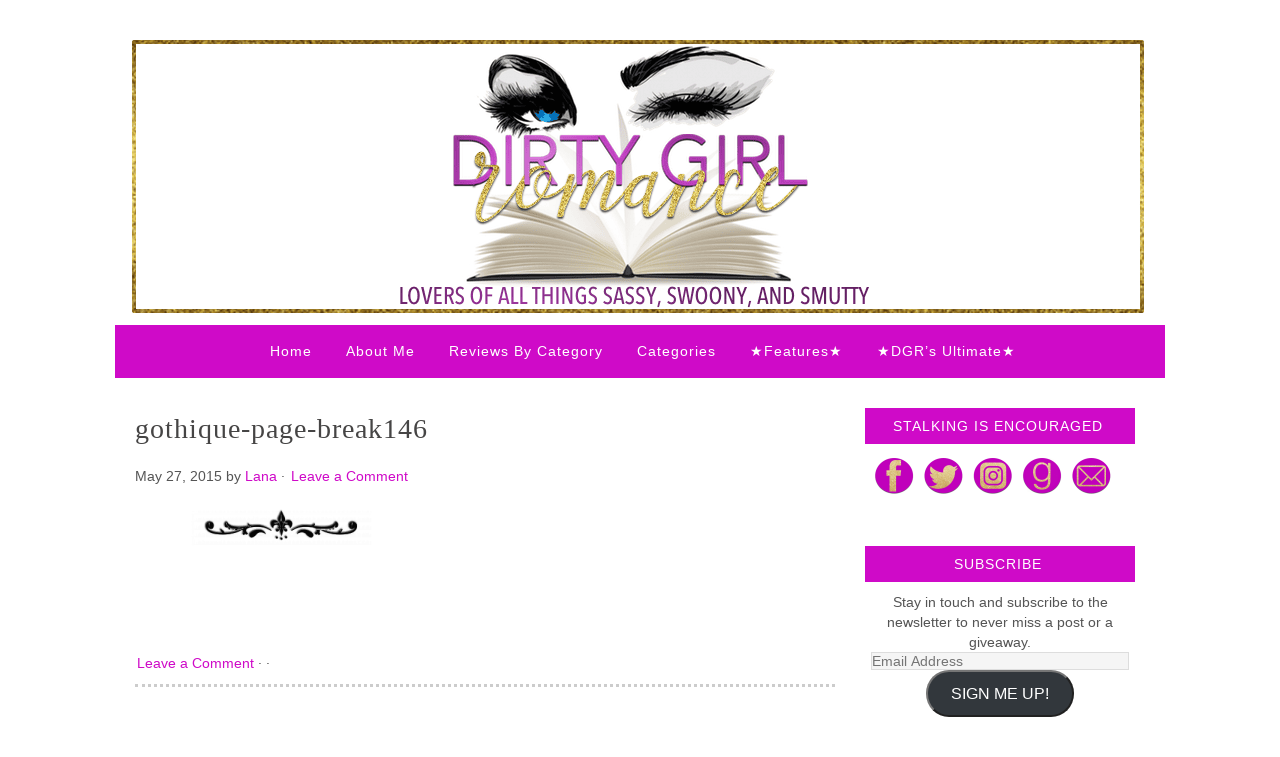

--- FILE ---
content_type: text/html; charset=UTF-8
request_url: https://dirtygirlromance.com/gothique-page-break146/
body_size: 14141
content:
<!DOCTYPE html PUBLIC "-//W3C//DTD XHTML 1.0 Transitional//EN" "http://www.w3.org/TR/xhtml1/DTD/xhtml1-transitional.dtd">
<html xmlns="http://www.w3.org/1999/xhtml" lang="en-US" xml:lang="en-US">
<head profile="http://gmpg.org/xfn/11">
<meta http-equiv="Content-Type" content="text/html; charset=UTF-8" />
			<meta name="robots" content="noodp,noydir" />
		<title>gothique-page-break146</title>
<meta name='robots' content='max-image-preview:large' />
<link rel='dns-prefetch' href='//secure.gravatar.com' />
<link rel='dns-prefetch' href='//stats.wp.com' />
<link rel='dns-prefetch' href='//v0.wordpress.com' />
<link rel='dns-prefetch' href='//i0.wp.com' />
<link rel='dns-prefetch' href='//widgets.wp.com' />
<link rel='dns-prefetch' href='//s0.wp.com' />
<link rel='dns-prefetch' href='//0.gravatar.com' />
<link rel='dns-prefetch' href='//1.gravatar.com' />
<link rel='dns-prefetch' href='//2.gravatar.com' />
<link rel='dns-prefetch' href='//c0.wp.com' />
<link rel="alternate" type="application/rss+xml" title="Dirty Girl Romance &raquo; Feed" href="https://dirtygirlromance.com/feed/" />
<link rel="alternate" type="application/rss+xml" title="Dirty Girl Romance &raquo; Comments Feed" href="https://dirtygirlromance.com/comments/feed/" />
<link rel="alternate" type="application/rss+xml" title="Dirty Girl Romance &raquo; gothique-page-break146 Comments Feed" href="https://dirtygirlromance.com/feed/?attachment_id=15102" />
<link rel="canonical" href="https://dirtygirlromance.com/gothique-page-break146/" />
<script type="text/javascript">
window._wpemojiSettings = {"baseUrl":"https:\/\/s.w.org\/images\/core\/emoji\/14.0.0\/72x72\/","ext":".png","svgUrl":"https:\/\/s.w.org\/images\/core\/emoji\/14.0.0\/svg\/","svgExt":".svg","source":{"concatemoji":"https:\/\/dirtygirlromance.com\/wp-includes\/js\/wp-emoji-release.min.js?ver=6.2.8"}};
/*! This file is auto-generated */
!function(e,a,t){var n,r,o,i=a.createElement("canvas"),p=i.getContext&&i.getContext("2d");function s(e,t){p.clearRect(0,0,i.width,i.height),p.fillText(e,0,0);e=i.toDataURL();return p.clearRect(0,0,i.width,i.height),p.fillText(t,0,0),e===i.toDataURL()}function c(e){var t=a.createElement("script");t.src=e,t.defer=t.type="text/javascript",a.getElementsByTagName("head")[0].appendChild(t)}for(o=Array("flag","emoji"),t.supports={everything:!0,everythingExceptFlag:!0},r=0;r<o.length;r++)t.supports[o[r]]=function(e){if(p&&p.fillText)switch(p.textBaseline="top",p.font="600 32px Arial",e){case"flag":return s("\ud83c\udff3\ufe0f\u200d\u26a7\ufe0f","\ud83c\udff3\ufe0f\u200b\u26a7\ufe0f")?!1:!s("\ud83c\uddfa\ud83c\uddf3","\ud83c\uddfa\u200b\ud83c\uddf3")&&!s("\ud83c\udff4\udb40\udc67\udb40\udc62\udb40\udc65\udb40\udc6e\udb40\udc67\udb40\udc7f","\ud83c\udff4\u200b\udb40\udc67\u200b\udb40\udc62\u200b\udb40\udc65\u200b\udb40\udc6e\u200b\udb40\udc67\u200b\udb40\udc7f");case"emoji":return!s("\ud83e\udef1\ud83c\udffb\u200d\ud83e\udef2\ud83c\udfff","\ud83e\udef1\ud83c\udffb\u200b\ud83e\udef2\ud83c\udfff")}return!1}(o[r]),t.supports.everything=t.supports.everything&&t.supports[o[r]],"flag"!==o[r]&&(t.supports.everythingExceptFlag=t.supports.everythingExceptFlag&&t.supports[o[r]]);t.supports.everythingExceptFlag=t.supports.everythingExceptFlag&&!t.supports.flag,t.DOMReady=!1,t.readyCallback=function(){t.DOMReady=!0},t.supports.everything||(n=function(){t.readyCallback()},a.addEventListener?(a.addEventListener("DOMContentLoaded",n,!1),e.addEventListener("load",n,!1)):(e.attachEvent("onload",n),a.attachEvent("onreadystatechange",function(){"complete"===a.readyState&&t.readyCallback()})),(e=t.source||{}).concatemoji?c(e.concatemoji):e.wpemoji&&e.twemoji&&(c(e.twemoji),c(e.wpemoji)))}(window,document,window._wpemojiSettings);
</script>
<style type="text/css">
img.wp-smiley,
img.emoji {
	display: inline !important;
	border: none !important;
	box-shadow: none !important;
	height: 1em !important;
	width: 1em !important;
	margin: 0 0.07em !important;
	vertical-align: -0.1em !important;
	background: none !important;
	padding: 0 !important;
}
</style>
	<link rel='stylesheet' id='missfab-css' href='https://dirtygirlromance.com/wp-content/themes/LittleWebWritingHood/style.css?ver=1.2' type='text/css' media='all' />
<link rel='stylesheet' id='wp-block-library-css' href='https://c0.wp.com/c/6.2.8/wp-includes/css/dist/block-library/style.min.css' type='text/css' media='all' />
<style id='wp-block-library-inline-css' type='text/css'>
.has-text-align-justify{text-align:justify;}
</style>
<link rel='stylesheet' id='mediaelement-css' href='https://c0.wp.com/c/6.2.8/wp-includes/js/mediaelement/mediaelementplayer-legacy.min.css' type='text/css' media='all' />
<link rel='stylesheet' id='wp-mediaelement-css' href='https://c0.wp.com/c/6.2.8/wp-includes/js/mediaelement/wp-mediaelement.min.css' type='text/css' media='all' />
<link rel='stylesheet' id='classic-theme-styles-css' href='https://c0.wp.com/c/6.2.8/wp-includes/css/classic-themes.min.css' type='text/css' media='all' />
<style id='global-styles-inline-css' type='text/css'>
body{--wp--preset--color--black: #000000;--wp--preset--color--cyan-bluish-gray: #abb8c3;--wp--preset--color--white: #ffffff;--wp--preset--color--pale-pink: #f78da7;--wp--preset--color--vivid-red: #cf2e2e;--wp--preset--color--luminous-vivid-orange: #ff6900;--wp--preset--color--luminous-vivid-amber: #fcb900;--wp--preset--color--light-green-cyan: #7bdcb5;--wp--preset--color--vivid-green-cyan: #00d084;--wp--preset--color--pale-cyan-blue: #8ed1fc;--wp--preset--color--vivid-cyan-blue: #0693e3;--wp--preset--color--vivid-purple: #9b51e0;--wp--preset--gradient--vivid-cyan-blue-to-vivid-purple: linear-gradient(135deg,rgba(6,147,227,1) 0%,rgb(155,81,224) 100%);--wp--preset--gradient--light-green-cyan-to-vivid-green-cyan: linear-gradient(135deg,rgb(122,220,180) 0%,rgb(0,208,130) 100%);--wp--preset--gradient--luminous-vivid-amber-to-luminous-vivid-orange: linear-gradient(135deg,rgba(252,185,0,1) 0%,rgba(255,105,0,1) 100%);--wp--preset--gradient--luminous-vivid-orange-to-vivid-red: linear-gradient(135deg,rgba(255,105,0,1) 0%,rgb(207,46,46) 100%);--wp--preset--gradient--very-light-gray-to-cyan-bluish-gray: linear-gradient(135deg,rgb(238,238,238) 0%,rgb(169,184,195) 100%);--wp--preset--gradient--cool-to-warm-spectrum: linear-gradient(135deg,rgb(74,234,220) 0%,rgb(151,120,209) 20%,rgb(207,42,186) 40%,rgb(238,44,130) 60%,rgb(251,105,98) 80%,rgb(254,248,76) 100%);--wp--preset--gradient--blush-light-purple: linear-gradient(135deg,rgb(255,206,236) 0%,rgb(152,150,240) 100%);--wp--preset--gradient--blush-bordeaux: linear-gradient(135deg,rgb(254,205,165) 0%,rgb(254,45,45) 50%,rgb(107,0,62) 100%);--wp--preset--gradient--luminous-dusk: linear-gradient(135deg,rgb(255,203,112) 0%,rgb(199,81,192) 50%,rgb(65,88,208) 100%);--wp--preset--gradient--pale-ocean: linear-gradient(135deg,rgb(255,245,203) 0%,rgb(182,227,212) 50%,rgb(51,167,181) 100%);--wp--preset--gradient--electric-grass: linear-gradient(135deg,rgb(202,248,128) 0%,rgb(113,206,126) 100%);--wp--preset--gradient--midnight: linear-gradient(135deg,rgb(2,3,129) 0%,rgb(40,116,252) 100%);--wp--preset--duotone--dark-grayscale: url('#wp-duotone-dark-grayscale');--wp--preset--duotone--grayscale: url('#wp-duotone-grayscale');--wp--preset--duotone--purple-yellow: url('#wp-duotone-purple-yellow');--wp--preset--duotone--blue-red: url('#wp-duotone-blue-red');--wp--preset--duotone--midnight: url('#wp-duotone-midnight');--wp--preset--duotone--magenta-yellow: url('#wp-duotone-magenta-yellow');--wp--preset--duotone--purple-green: url('#wp-duotone-purple-green');--wp--preset--duotone--blue-orange: url('#wp-duotone-blue-orange');--wp--preset--font-size--small: 13px;--wp--preset--font-size--medium: 20px;--wp--preset--font-size--large: 36px;--wp--preset--font-size--x-large: 42px;--wp--preset--spacing--20: 0.44rem;--wp--preset--spacing--30: 0.67rem;--wp--preset--spacing--40: 1rem;--wp--preset--spacing--50: 1.5rem;--wp--preset--spacing--60: 2.25rem;--wp--preset--spacing--70: 3.38rem;--wp--preset--spacing--80: 5.06rem;--wp--preset--shadow--natural: 6px 6px 9px rgba(0, 0, 0, 0.2);--wp--preset--shadow--deep: 12px 12px 50px rgba(0, 0, 0, 0.4);--wp--preset--shadow--sharp: 6px 6px 0px rgba(0, 0, 0, 0.2);--wp--preset--shadow--outlined: 6px 6px 0px -3px rgba(255, 255, 255, 1), 6px 6px rgba(0, 0, 0, 1);--wp--preset--shadow--crisp: 6px 6px 0px rgba(0, 0, 0, 1);}:where(.is-layout-flex){gap: 0.5em;}body .is-layout-flow > .alignleft{float: left;margin-inline-start: 0;margin-inline-end: 2em;}body .is-layout-flow > .alignright{float: right;margin-inline-start: 2em;margin-inline-end: 0;}body .is-layout-flow > .aligncenter{margin-left: auto !important;margin-right: auto !important;}body .is-layout-constrained > .alignleft{float: left;margin-inline-start: 0;margin-inline-end: 2em;}body .is-layout-constrained > .alignright{float: right;margin-inline-start: 2em;margin-inline-end: 0;}body .is-layout-constrained > .aligncenter{margin-left: auto !important;margin-right: auto !important;}body .is-layout-constrained > :where(:not(.alignleft):not(.alignright):not(.alignfull)){max-width: var(--wp--style--global--content-size);margin-left: auto !important;margin-right: auto !important;}body .is-layout-constrained > .alignwide{max-width: var(--wp--style--global--wide-size);}body .is-layout-flex{display: flex;}body .is-layout-flex{flex-wrap: wrap;align-items: center;}body .is-layout-flex > *{margin: 0;}:where(.wp-block-columns.is-layout-flex){gap: 2em;}.has-black-color{color: var(--wp--preset--color--black) !important;}.has-cyan-bluish-gray-color{color: var(--wp--preset--color--cyan-bluish-gray) !important;}.has-white-color{color: var(--wp--preset--color--white) !important;}.has-pale-pink-color{color: var(--wp--preset--color--pale-pink) !important;}.has-vivid-red-color{color: var(--wp--preset--color--vivid-red) !important;}.has-luminous-vivid-orange-color{color: var(--wp--preset--color--luminous-vivid-orange) !important;}.has-luminous-vivid-amber-color{color: var(--wp--preset--color--luminous-vivid-amber) !important;}.has-light-green-cyan-color{color: var(--wp--preset--color--light-green-cyan) !important;}.has-vivid-green-cyan-color{color: var(--wp--preset--color--vivid-green-cyan) !important;}.has-pale-cyan-blue-color{color: var(--wp--preset--color--pale-cyan-blue) !important;}.has-vivid-cyan-blue-color{color: var(--wp--preset--color--vivid-cyan-blue) !important;}.has-vivid-purple-color{color: var(--wp--preset--color--vivid-purple) !important;}.has-black-background-color{background-color: var(--wp--preset--color--black) !important;}.has-cyan-bluish-gray-background-color{background-color: var(--wp--preset--color--cyan-bluish-gray) !important;}.has-white-background-color{background-color: var(--wp--preset--color--white) !important;}.has-pale-pink-background-color{background-color: var(--wp--preset--color--pale-pink) !important;}.has-vivid-red-background-color{background-color: var(--wp--preset--color--vivid-red) !important;}.has-luminous-vivid-orange-background-color{background-color: var(--wp--preset--color--luminous-vivid-orange) !important;}.has-luminous-vivid-amber-background-color{background-color: var(--wp--preset--color--luminous-vivid-amber) !important;}.has-light-green-cyan-background-color{background-color: var(--wp--preset--color--light-green-cyan) !important;}.has-vivid-green-cyan-background-color{background-color: var(--wp--preset--color--vivid-green-cyan) !important;}.has-pale-cyan-blue-background-color{background-color: var(--wp--preset--color--pale-cyan-blue) !important;}.has-vivid-cyan-blue-background-color{background-color: var(--wp--preset--color--vivid-cyan-blue) !important;}.has-vivid-purple-background-color{background-color: var(--wp--preset--color--vivid-purple) !important;}.has-black-border-color{border-color: var(--wp--preset--color--black) !important;}.has-cyan-bluish-gray-border-color{border-color: var(--wp--preset--color--cyan-bluish-gray) !important;}.has-white-border-color{border-color: var(--wp--preset--color--white) !important;}.has-pale-pink-border-color{border-color: var(--wp--preset--color--pale-pink) !important;}.has-vivid-red-border-color{border-color: var(--wp--preset--color--vivid-red) !important;}.has-luminous-vivid-orange-border-color{border-color: var(--wp--preset--color--luminous-vivid-orange) !important;}.has-luminous-vivid-amber-border-color{border-color: var(--wp--preset--color--luminous-vivid-amber) !important;}.has-light-green-cyan-border-color{border-color: var(--wp--preset--color--light-green-cyan) !important;}.has-vivid-green-cyan-border-color{border-color: var(--wp--preset--color--vivid-green-cyan) !important;}.has-pale-cyan-blue-border-color{border-color: var(--wp--preset--color--pale-cyan-blue) !important;}.has-vivid-cyan-blue-border-color{border-color: var(--wp--preset--color--vivid-cyan-blue) !important;}.has-vivid-purple-border-color{border-color: var(--wp--preset--color--vivid-purple) !important;}.has-vivid-cyan-blue-to-vivid-purple-gradient-background{background: var(--wp--preset--gradient--vivid-cyan-blue-to-vivid-purple) !important;}.has-light-green-cyan-to-vivid-green-cyan-gradient-background{background: var(--wp--preset--gradient--light-green-cyan-to-vivid-green-cyan) !important;}.has-luminous-vivid-amber-to-luminous-vivid-orange-gradient-background{background: var(--wp--preset--gradient--luminous-vivid-amber-to-luminous-vivid-orange) !important;}.has-luminous-vivid-orange-to-vivid-red-gradient-background{background: var(--wp--preset--gradient--luminous-vivid-orange-to-vivid-red) !important;}.has-very-light-gray-to-cyan-bluish-gray-gradient-background{background: var(--wp--preset--gradient--very-light-gray-to-cyan-bluish-gray) !important;}.has-cool-to-warm-spectrum-gradient-background{background: var(--wp--preset--gradient--cool-to-warm-spectrum) !important;}.has-blush-light-purple-gradient-background{background: var(--wp--preset--gradient--blush-light-purple) !important;}.has-blush-bordeaux-gradient-background{background: var(--wp--preset--gradient--blush-bordeaux) !important;}.has-luminous-dusk-gradient-background{background: var(--wp--preset--gradient--luminous-dusk) !important;}.has-pale-ocean-gradient-background{background: var(--wp--preset--gradient--pale-ocean) !important;}.has-electric-grass-gradient-background{background: var(--wp--preset--gradient--electric-grass) !important;}.has-midnight-gradient-background{background: var(--wp--preset--gradient--midnight) !important;}.has-small-font-size{font-size: var(--wp--preset--font-size--small) !important;}.has-medium-font-size{font-size: var(--wp--preset--font-size--medium) !important;}.has-large-font-size{font-size: var(--wp--preset--font-size--large) !important;}.has-x-large-font-size{font-size: var(--wp--preset--font-size--x-large) !important;}
.wp-block-navigation a:where(:not(.wp-element-button)){color: inherit;}
:where(.wp-block-columns.is-layout-flex){gap: 2em;}
.wp-block-pullquote{font-size: 1.5em;line-height: 1.6;}
</style>
<style id='akismet-widget-style-inline-css' type='text/css'>

			.a-stats {
				--akismet-color-mid-green: #357b49;
				--akismet-color-white: #fff;
				--akismet-color-light-grey: #f6f7f7;

				max-width: 350px;
				width: auto;
			}

			.a-stats * {
				all: unset;
				box-sizing: border-box;
			}

			.a-stats strong {
				font-weight: 600;
			}

			.a-stats a.a-stats__link,
			.a-stats a.a-stats__link:visited,
			.a-stats a.a-stats__link:active {
				background: var(--akismet-color-mid-green);
				border: none;
				box-shadow: none;
				border-radius: 8px;
				color: var(--akismet-color-white);
				cursor: pointer;
				display: block;
				font-family: -apple-system, BlinkMacSystemFont, 'Segoe UI', 'Roboto', 'Oxygen-Sans', 'Ubuntu', 'Cantarell', 'Helvetica Neue', sans-serif;
				font-weight: 500;
				padding: 12px;
				text-align: center;
				text-decoration: none;
				transition: all 0.2s ease;
			}

			/* Extra specificity to deal with TwentyTwentyOne focus style */
			.widget .a-stats a.a-stats__link:focus {
				background: var(--akismet-color-mid-green);
				color: var(--akismet-color-white);
				text-decoration: none;
			}

			.a-stats a.a-stats__link:hover {
				filter: brightness(110%);
				box-shadow: 0 4px 12px rgba(0, 0, 0, 0.06), 0 0 2px rgba(0, 0, 0, 0.16);
			}

			.a-stats .count {
				color: var(--akismet-color-white);
				display: block;
				font-size: 1.5em;
				line-height: 1.4;
				padding: 0 13px;
				white-space: nowrap;
			}
		
</style>
<link rel='stylesheet' id='jetpack_css-css' href='https://c0.wp.com/p/jetpack/12.8.1/css/jetpack.css' type='text/css' media='all' />
<!--[if lt IE 9]>
<script type='text/javascript' src='https://dirtygirlromance.com/wp-content/themes/genesis/lib/js/html5shiv.min.js?ver=3.7.3' id='html5shiv-js'></script>
<![endif]-->
<script type='text/javascript' src='https://c0.wp.com/c/6.2.8/wp-includes/js/jquery/jquery.min.js' id='jquery-core-js'></script>
<script type='text/javascript' src='https://c0.wp.com/c/6.2.8/wp-includes/js/jquery/jquery-migrate.min.js' id='jquery-migrate-js'></script>
<script type='text/javascript' id='icwp-wpsf-shield-antibot-js-extra'>
/* <![CDATA[ */
var icwp_wpsf_vars_lpantibot = {"form_selectors":"","uniq":"696657fc79d82","cbname":"icwp-wpsf-571c3a11e8c35","strings":{"label":"I'm a human.","alert":"Please check the box to show us you're a human.","loading":"Loading"},"flags":{"gasp":true,"captcha":false}};
/* ]]> */
</script>
<script type='text/javascript' src='https://dirtygirlromance.com/wp-content/plugins/wp-simple-firewall/resources/js/shield-antibot.js?ver=9.2.1&#038;mtime=1599169695' id='icwp-wpsf-shield-antibot-js'></script>
<script></script><link rel="https://api.w.org/" href="https://dirtygirlromance.com/wp-json/" /><link rel="alternate" type="application/json" href="https://dirtygirlromance.com/wp-json/wp/v2/media/15102" /><link rel="EditURI" type="application/rsd+xml" title="RSD" href="https://dirtygirlromance.com/xmlrpc.php?rsd" />
<link rel="alternate" type="application/json+oembed" href="https://dirtygirlromance.com/wp-json/oembed/1.0/embed?url=https%3A%2F%2Fdirtygirlromance.com%2Fgothique-page-break146%2F" />
<link rel="alternate" type="text/xml+oembed" href="https://dirtygirlromance.com/wp-json/oembed/1.0/embed?url=https%3A%2F%2Fdirtygirlromance.com%2Fgothique-page-break146%2F&#038;format=xml" />
<script data-ad-client="ca-pub-9591235615626503" async src="https://pagead2.googlesyndication.com/pagead/js/adsbygoogle.js"></script>	<style>img#wpstats{display:none}</style>
		<link rel="icon" href="https://dirtygirlromance.com/wp-content/themes/LittleWebWritingHood/images/favicon.ico" />
<style type="text/css">#header { background: url(https://dirtygirlromance.com/wp-content/uploads/2018/06/cropped-dgr-banner.png) no-repeat !important; }</style>
<meta name="generator" content="Powered by WPBakery Page Builder - drag and drop page builder for WordPress."/>
<style type="text/css" id="custom-background-css">
body.custom-background { background-image: url("https://test.dirtygirlromance.com/wp-content/uploads/2015/06/1920x1080-light-gray-solid-color-background.jpg"); background-position: center top; background-size: auto; background-repeat: no-repeat; background-attachment: fixed; }
</style>
	
<!-- Jetpack Open Graph Tags -->
<meta property="og:type" content="article" />
<meta property="og:title" content="gothique-page-break146" />
<meta property="og:url" content="https://dirtygirlromance.com/gothique-page-break146/" />
<meta property="og:description" content="Visit the post for more." />
<meta property="article:published_time" content="2015-05-27T22:53:33+00:00" />
<meta property="article:modified_time" content="2015-05-27T22:53:33+00:00" />
<meta property="og:site_name" content="Dirty Girl Romance" />
<meta property="og:image" content="https://dirtygirlromance.com/wp-content/uploads/2014/02/gothique-page-break146.png" />
<meta property="og:image:alt" content="" />
<meta property="og:locale" content="en_US" />
<meta name="twitter:text:title" content="gothique-page-break146" />
<meta name="twitter:card" content="summary" />
<meta name="twitter:description" content="Visit the post for more." />

<!-- End Jetpack Open Graph Tags -->
<noscript><style> .wpb_animate_when_almost_visible { opacity: 1; }</style></noscript></head>
<body data-rsssl=1 class="attachment attachment-template-default single single-attachment postid-15102 attachmentid-15102 attachment-png custom-background custom-header header-image header-full-width content-sidebar wpb-js-composer js-comp-ver-7.4 vc_responsive"><svg xmlns="http://www.w3.org/2000/svg" viewBox="0 0 0 0" width="0" height="0" focusable="false" role="none" style="visibility: hidden; position: absolute; left: -9999px; overflow: hidden;" ><defs><filter id="wp-duotone-dark-grayscale"><feColorMatrix color-interpolation-filters="sRGB" type="matrix" values=" .299 .587 .114 0 0 .299 .587 .114 0 0 .299 .587 .114 0 0 .299 .587 .114 0 0 " /><feComponentTransfer color-interpolation-filters="sRGB" ><feFuncR type="table" tableValues="0 0.49803921568627" /><feFuncG type="table" tableValues="0 0.49803921568627" /><feFuncB type="table" tableValues="0 0.49803921568627" /><feFuncA type="table" tableValues="1 1" /></feComponentTransfer><feComposite in2="SourceGraphic" operator="in" /></filter></defs></svg><svg xmlns="http://www.w3.org/2000/svg" viewBox="0 0 0 0" width="0" height="0" focusable="false" role="none" style="visibility: hidden; position: absolute; left: -9999px; overflow: hidden;" ><defs><filter id="wp-duotone-grayscale"><feColorMatrix color-interpolation-filters="sRGB" type="matrix" values=" .299 .587 .114 0 0 .299 .587 .114 0 0 .299 .587 .114 0 0 .299 .587 .114 0 0 " /><feComponentTransfer color-interpolation-filters="sRGB" ><feFuncR type="table" tableValues="0 1" /><feFuncG type="table" tableValues="0 1" /><feFuncB type="table" tableValues="0 1" /><feFuncA type="table" tableValues="1 1" /></feComponentTransfer><feComposite in2="SourceGraphic" operator="in" /></filter></defs></svg><svg xmlns="http://www.w3.org/2000/svg" viewBox="0 0 0 0" width="0" height="0" focusable="false" role="none" style="visibility: hidden; position: absolute; left: -9999px; overflow: hidden;" ><defs><filter id="wp-duotone-purple-yellow"><feColorMatrix color-interpolation-filters="sRGB" type="matrix" values=" .299 .587 .114 0 0 .299 .587 .114 0 0 .299 .587 .114 0 0 .299 .587 .114 0 0 " /><feComponentTransfer color-interpolation-filters="sRGB" ><feFuncR type="table" tableValues="0.54901960784314 0.98823529411765" /><feFuncG type="table" tableValues="0 1" /><feFuncB type="table" tableValues="0.71764705882353 0.25490196078431" /><feFuncA type="table" tableValues="1 1" /></feComponentTransfer><feComposite in2="SourceGraphic" operator="in" /></filter></defs></svg><svg xmlns="http://www.w3.org/2000/svg" viewBox="0 0 0 0" width="0" height="0" focusable="false" role="none" style="visibility: hidden; position: absolute; left: -9999px; overflow: hidden;" ><defs><filter id="wp-duotone-blue-red"><feColorMatrix color-interpolation-filters="sRGB" type="matrix" values=" .299 .587 .114 0 0 .299 .587 .114 0 0 .299 .587 .114 0 0 .299 .587 .114 0 0 " /><feComponentTransfer color-interpolation-filters="sRGB" ><feFuncR type="table" tableValues="0 1" /><feFuncG type="table" tableValues="0 0.27843137254902" /><feFuncB type="table" tableValues="0.5921568627451 0.27843137254902" /><feFuncA type="table" tableValues="1 1" /></feComponentTransfer><feComposite in2="SourceGraphic" operator="in" /></filter></defs></svg><svg xmlns="http://www.w3.org/2000/svg" viewBox="0 0 0 0" width="0" height="0" focusable="false" role="none" style="visibility: hidden; position: absolute; left: -9999px; overflow: hidden;" ><defs><filter id="wp-duotone-midnight"><feColorMatrix color-interpolation-filters="sRGB" type="matrix" values=" .299 .587 .114 0 0 .299 .587 .114 0 0 .299 .587 .114 0 0 .299 .587 .114 0 0 " /><feComponentTransfer color-interpolation-filters="sRGB" ><feFuncR type="table" tableValues="0 0" /><feFuncG type="table" tableValues="0 0.64705882352941" /><feFuncB type="table" tableValues="0 1" /><feFuncA type="table" tableValues="1 1" /></feComponentTransfer><feComposite in2="SourceGraphic" operator="in" /></filter></defs></svg><svg xmlns="http://www.w3.org/2000/svg" viewBox="0 0 0 0" width="0" height="0" focusable="false" role="none" style="visibility: hidden; position: absolute; left: -9999px; overflow: hidden;" ><defs><filter id="wp-duotone-magenta-yellow"><feColorMatrix color-interpolation-filters="sRGB" type="matrix" values=" .299 .587 .114 0 0 .299 .587 .114 0 0 .299 .587 .114 0 0 .299 .587 .114 0 0 " /><feComponentTransfer color-interpolation-filters="sRGB" ><feFuncR type="table" tableValues="0.78039215686275 1" /><feFuncG type="table" tableValues="0 0.94901960784314" /><feFuncB type="table" tableValues="0.35294117647059 0.47058823529412" /><feFuncA type="table" tableValues="1 1" /></feComponentTransfer><feComposite in2="SourceGraphic" operator="in" /></filter></defs></svg><svg xmlns="http://www.w3.org/2000/svg" viewBox="0 0 0 0" width="0" height="0" focusable="false" role="none" style="visibility: hidden; position: absolute; left: -9999px; overflow: hidden;" ><defs><filter id="wp-duotone-purple-green"><feColorMatrix color-interpolation-filters="sRGB" type="matrix" values=" .299 .587 .114 0 0 .299 .587 .114 0 0 .299 .587 .114 0 0 .299 .587 .114 0 0 " /><feComponentTransfer color-interpolation-filters="sRGB" ><feFuncR type="table" tableValues="0.65098039215686 0.40392156862745" /><feFuncG type="table" tableValues="0 1" /><feFuncB type="table" tableValues="0.44705882352941 0.4" /><feFuncA type="table" tableValues="1 1" /></feComponentTransfer><feComposite in2="SourceGraphic" operator="in" /></filter></defs></svg><svg xmlns="http://www.w3.org/2000/svg" viewBox="0 0 0 0" width="0" height="0" focusable="false" role="none" style="visibility: hidden; position: absolute; left: -9999px; overflow: hidden;" ><defs><filter id="wp-duotone-blue-orange"><feColorMatrix color-interpolation-filters="sRGB" type="matrix" values=" .299 .587 .114 0 0 .299 .587 .114 0 0 .299 .587 .114 0 0 .299 .587 .114 0 0 " /><feComponentTransfer color-interpolation-filters="sRGB" ><feFuncR type="table" tableValues="0.098039215686275 1" /><feFuncG type="table" tableValues="0 0.66274509803922" /><feFuncB type="table" tableValues="0.84705882352941 0.41960784313725" /><feFuncA type="table" tableValues="1 1" /></feComponentTransfer><feComposite in2="SourceGraphic" operator="in" /></filter></defs></svg><div id="wrap"><div id="header"><div class="wrap"><div id="title-area"><p id="title"><a href="https://dirtygirlromance.com/">Dirty Girl Romance</a></p><p id="description">Romance Book Blog</p></div></div></div><div id="subnav"><div class="wrap"><ul id="menu-top-navigation" class="menu genesis-nav-menu menu-secondary"><li id="menu-item-14" class="menu-item menu-item-type-custom menu-item-object-custom menu-item-home menu-item-14"><a href="https://dirtygirlromance.com/">Home</a></li>
<li id="menu-item-20743" class="menu-item menu-item-type-post_type menu-item-object-page menu-item-has-children menu-item-20743"><a href="https://dirtygirlromance.com/about-me-2/">About Me</a>
<ul class="sub-menu">
	<li id="menu-item-19908" class="menu-item menu-item-type-post_type menu-item-object-page menu-item-19908"><a href="https://dirtygirlromance.com/review-policies-requests/">Review Policies &#038; Requests</a></li>
	<li id="menu-item-19912" class="menu-item menu-item-type-post_type menu-item-object-page menu-item-19912"><a href="https://dirtygirlromance.com/blog-giveaway-policies/">Blog &#038; Giveaway Policies</a></li>
	<li id="menu-item-20028" class="menu-item menu-item-type-post_type menu-item-object-page menu-item-20028"><a href="https://dirtygirlromance.com/extras/">Teasers &#038; Book Trailers</a></li>
	<li id="menu-item-19916" class="menu-item menu-item-type-post_type menu-item-object-page menu-item-19916"><a href="https://dirtygirlromance.com/advertise/">Advertise</a></li>
</ul>
</li>
<li id="menu-item-17159" class="menu-item menu-item-type-taxonomy menu-item-object-category menu-item-has-children menu-item-17159"><a href="https://dirtygirlromance.com/category/reviews-by-category/">Reviews By Category</a>
<ul class="sub-menu">
	<li id="menu-item-17638" class="menu-item menu-item-type-taxonomy menu-item-object-category menu-item-17638"><a href="https://dirtygirlromance.com/category/all-reviews-2/">All Reviews</a></li>
	<li id="menu-item-17173" class="menu-item menu-item-type-taxonomy menu-item-object-category menu-item-17173"><a href="https://dirtygirlromance.com/category/contemporary-romance/">Contemporary Romance</a></li>
	<li id="menu-item-17257" class="menu-item menu-item-type-taxonomy menu-item-object-category menu-item-17257"><a href="https://dirtygirlromance.com/category/erotic-rom/">Erotic Rom</a></li>
	<li id="menu-item-17162" class="menu-item menu-item-type-taxonomy menu-item-object-category menu-item-17162"><a href="https://dirtygirlromance.com/category/newadult/">New Adult</a></li>
	<li id="menu-item-17164" class="menu-item menu-item-type-taxonomy menu-item-object-category menu-item-17164"><a href="https://dirtygirlromance.com/category/romanticsuspense/">Romantic Suspense</a></li>
	<li id="menu-item-17163" class="menu-item menu-item-type-taxonomy menu-item-object-category menu-item-17163"><a href="https://dirtygirlromance.com/category/pnr/">PNR</a></li>
	<li id="menu-item-17160" class="menu-item menu-item-type-taxonomy menu-item-object-category menu-item-17160"><a href="https://dirtygirlromance.com/category/bdsm/">BDSM</a></li>
	<li id="menu-item-17174" class="menu-item menu-item-type-taxonomy menu-item-object-category menu-item-17174"><a href="https://dirtygirlromance.com/category/bikers/">Bikers</a></li>
	<li id="menu-item-17179" class="menu-item menu-item-type-taxonomy menu-item-object-category menu-item-17179"><a href="https://dirtygirlromance.com/category/reviews/rockstars/">Rockstars</a></li>
	<li id="menu-item-17176" class="menu-item menu-item-type-taxonomy menu-item-object-category menu-item-17176"><a href="https://dirtygirlromance.com/category/dark/">Dark Romance</a></li>
	<li id="menu-item-17178" class="menu-item menu-item-type-taxonomy menu-item-object-category menu-item-17178"><a href="https://dirtygirlromance.com/category/fighters/">Fighters</a></li>
	<li id="menu-item-17177" class="menu-item menu-item-type-taxonomy menu-item-object-category menu-item-17177"><a href="https://dirtygirlromance.com/category/dirtytalkers/">Dirty Talkers</a></li>
	<li id="menu-item-17175" class="menu-item menu-item-type-taxonomy menu-item-object-category menu-item-17175"><a href="https://dirtygirlromance.com/category/cowboys/">Cowboys</a></li>
	<li id="menu-item-17161" class="menu-item menu-item-type-taxonomy menu-item-object-category menu-item-17161"><a href="https://dirtygirlromance.com/category/mm-2/">MM</a></li>
</ul>
</li>
<li id="menu-item-16" class="menu-item menu-item-type-post_type menu-item-object-page menu-item-has-children menu-item-16"><a href="https://dirtygirlromance.com/categories/">Categories</a>
<ul class="sub-menu">
	<li id="menu-item-22579" class="menu-item menu-item-type-taxonomy menu-item-object-category menu-item-22579"><a href="https://dirtygirlromance.com/category/categories/features/">Features</a></li>
	<li id="menu-item-18" class="menu-item menu-item-type-taxonomy menu-item-object-category menu-item-18"><a href="https://dirtygirlromance.com/category/authorspotlight/">Author Spotlight &#038; interview</a></li>
	<li id="menu-item-21" class="menu-item menu-item-type-taxonomy menu-item-object-category menu-item-21"><a href="https://dirtygirlromance.com/category/blogtours/">Blog Tours</a></li>
	<li id="menu-item-16889" class="menu-item menu-item-type-taxonomy menu-item-object-category menu-item-16889"><a href="https://dirtygirlromance.com/category/categories/giveaways/">Giveaways</a></li>
	<li id="menu-item-24" class="menu-item menu-item-type-taxonomy menu-item-object-category menu-item-24"><a href="https://dirtygirlromance.com/category/coverreveals/">Cover Reveals</a></li>
	<li id="menu-item-26955" class="menu-item menu-item-type-taxonomy menu-item-object-category menu-item-26955"><a href="https://dirtygirlromance.com/category/release-blitz/">Release Blitz</a></li>
	<li id="menu-item-30" class="menu-item menu-item-type-taxonomy menu-item-object-category menu-item-30"><a href="https://dirtygirlromance.com/category/excerpts/">Excerpts</a></li>
</ul>
</li>
<li id="menu-item-21092" class="menu-item menu-item-type-post_type menu-item-object-page menu-item-has-children menu-item-21092"><a href="https://dirtygirlromance.com/%e2%98%85features%e2%98%85/">★Features★</a>
<ul class="sub-menu">
	<li id="menu-item-23234" class="menu-item menu-item-type-custom menu-item-object-custom menu-item-23234"><a href="https://dirtygirlromance.com/★the-hooker-line★-most-anticipated-books/">Hooker Line #1: ★Most Anticipated Books★</a></li>
	<li id="menu-item-23235" class="menu-item menu-item-type-custom menu-item-object-custom menu-item-23235"><a href="https://dirtygirlromance.com/hooker-line-2-★out-hookered-by-brooke-blaine★/">Hooker Line #2: ★Out-Hookered by Brooke Blaine★</a></li>
	<li id="menu-item-21091" class="menu-item menu-item-type-custom menu-item-object-custom menu-item-21091"><a href="https://dirtygirlromance.com/romantic-suspense-series-standalones-you-need-to-read/">Recommended Reads: Romantic Suspense</a></li>
</ul>
</li>
<li id="menu-item-23233" class="menu-item menu-item-type-post_type menu-item-object-page menu-item-has-children menu-item-23233"><a href="https://dirtygirlromance.com/%e2%98%85dgrs-ultimate%e2%98%85/">★DGR&#8217;s Ultimate★</a>
<ul class="sub-menu">
	<li id="menu-item-23236" class="menu-item menu-item-type-custom menu-item-object-custom menu-item-23236"><a href="https://dirtygirlromance.com/dgrs-ultimate-list-of-second-chance-romance/">★DGR’S Ultimate List of Second-Chance Romance★</a></li>
	<li id="menu-item-22820" class="menu-item menu-item-type-post_type menu-item-object-post menu-item-22820"><a href="https://dirtygirlromance.com/%e2%98%85dgrs-ultimate-list-of-hate-to-love-romance%e2%98%85/">★DGR&#8217;s Ultimate List of Hate-To-Love Romance★</a></li>
	<li id="menu-item-21089" class="menu-item menu-item-type-custom menu-item-object-custom menu-item-21089"><a href="https://dirtygirlromance.com/dgrs-ultimate-list-of-dirty-talkers/">★DGR&#8217;S Ultimate List of Dirty Talkers★</a></li>
	<li id="menu-item-21349" class="menu-item menu-item-type-custom menu-item-object-custom menu-item-21349"><a href="https://dirtygirlromance.com/dgrs-ultimate-list-of-rockstars/">★DGR&#8217;S Ultimate List of Rockstars★</a></li>
	<li id="menu-item-22071" class="menu-item menu-item-type-post_type menu-item-object-post menu-item-22071"><a href="https://dirtygirlromance.com/%e2%98%85dgrs-ultimate-list-of-anti-heroes%e2%98%85/">★DGR&#8217;s Ultimate List of Anti-Heroes★</a></li>
	<li id="menu-item-21090" class="menu-item menu-item-type-custom menu-item-object-custom menu-item-21090"><a href="https://dirtygirlromance.com/dgrs-ultimate-list-of-fighters/">★DGR&#8217;s Ultimate List of Fighters★</a></li>
	<li id="menu-item-25481" class="menu-item menu-item-type-custom menu-item-object-custom menu-item-25481"><a href="https://dirtygirlromance.com/%E2%98%85dgrs-ultimate-list-of-mafia-romance%E2%98%85/">★DGR’S Ultimate List of Mafia Romance★</a></li>
	<li id="menu-item-25482" class="menu-item menu-item-type-custom menu-item-object-custom menu-item-25482"><a href="https://dirtygirlromance.com/%E2%98%85dgrs-ultimate-list-of-angsty-romance%E2%98%85/">★DGR’S Ultimate List of Angsty Romance★</a></li>
	<li id="menu-item-25480" class="menu-item menu-item-type-post_type menu-item-object-post menu-item-25480"><a href="https://dirtygirlromance.com/dgrs-ultimate-list-of-hot-cops-in-romance/">★DGR&#8217;s Ultimate List of Hot Cops in Romance★</a></li>
</ul>
</li>
</ul></div></div><div id="inner"><div id="content-sidebar-wrap"><div id="content" class="hfeed"><div class="post-15102 attachment type-attachment status-inherit hentry entry"><h1 class="entry-title">gothique-page-break146</h1>
<div class="post-info"><span class="date published time" title="2015-05-27T22:53:33-05:00">May 27, 2015</span>  by <span class="author vcard"><span class="fn"><a href="https://dirtygirlromance.com/author/lana/" rel="author">Lana</a></span></span> &middot; <span class="post-comments"><a href="https://dirtygirlromance.com/gothique-page-break146/#respond">Leave a Comment</a></span> </div><div class="entry-content"><p class="attachment"><a href='https://i0.wp.com/dirtygirlromance.com/wp-content/uploads/2014/02/gothique-page-break146.png?ssl=1'><img width="300" height="60" src="https://i0.wp.com/dirtygirlromance.com/wp-content/uploads/2014/02/gothique-page-break146.png?fit=300%2C60&amp;ssl=1" class="attachment-medium size-medium" alt="" decoding="async" loading="lazy" srcset="https://i0.wp.com/dirtygirlromance.com/wp-content/uploads/2014/02/gothique-page-break146.png?w=500&amp;ssl=1 500w, https://i0.wp.com/dirtygirlromance.com/wp-content/uploads/2014/02/gothique-page-break146.png?resize=300%2C60&amp;ssl=1 300w" sizes="(max-width: 300px) 100vw, 300px" /></a></p>
</div><div class="post-meta"><span class="post-comments"><a href="https://dirtygirlromance.com/gothique-page-break146/#respond">Leave a Comment</a></span> &middot;  &middot; </div></div>	<div id="respond" class="comment-respond">
		<h3 id="reply-title" class="comment-reply-title">Speak Your Mind <small><a rel="nofollow" id="cancel-comment-reply-link" href="/gothique-page-break146/#respond" style="display:none;">Cancel reply</a></small></h3><form action="https://dirtygirlromance.com/wp-comments-post.php" method="post" id="commentform" class="comment-form" novalidate><p class="comment-form-comment"><textarea id="comment" name="comment" cols="45" rows="8" tabindex="4" aria-required="true"></textarea></p><p class="comment-form-author"><input id="author" name="author" type="text" value="" size="30" tabindex="1" aria-required="true" /><label for="author">Name</label> <span class="required">*</span></p>
<p class="comment-form-email"><input id="email" name="email" type="text" value="" size="30" tabindex="2" aria-required="true" /><label for="email">Email</label> <span class="required">*</span></p>
<p class="comment-form-url"><input id="url" name="url" type="text" value="" size="30" tabindex="3" /><label for="url">Website</label></p>
<p class="comment-subscription-form"><input type="checkbox" name="subscribe_blog" id="subscribe_blog" value="subscribe" style="width: auto; -moz-appearance: checkbox; -webkit-appearance: checkbox;" /> <label class="subscribe-label" id="subscribe-blog-label" for="subscribe_blog">Notify me of new posts by email.</label></p><p class="form-submit"><input name="submit" type="submit" id="submit" class="submit" value="Post Comment" /> <input type='hidden' name='comment_post_ID' value='15102' id='comment_post_ID' />
<input type='hidden' name='comment_parent' id='comment_parent' value='0' />
</p><p style="display: none;"><input type="hidden" id="akismet_comment_nonce" name="akismet_comment_nonce" value="1d49d5fb70" /></p>
<script type='text/javascript'>
/* <![CDATA[ */
r3f5x9JS=escape(document['referrer']);
hf1N='2dcc2ed8cf01324752466582275f39e4';
hf1V='5a5a0bf0be79178c38e089116cd62eea';
document.write("<input type='hidden' name='r3f5x9JS' value='"+r3f5x9JS+"' /><input type='hidden' name='"+hf1N+"' value='"+hf1V+"' />");
/* ]]> */
</script>
<noscript><input type="hidden" name="JS04X7" value="NS1" /></noscript>
<noscript><p><strong>Currently you have JavaScript disabled. In order to post comments, please make sure JavaScript and Cookies are enabled, and reload the page.</strong> <a href="http://enable-javascript.com/" rel="nofollow external" >Click here for instructions on how to enable JavaScript in your browser.</a></p></noscript>
<p style="display: none !important;" class="akismet-fields-container" data-prefix="ak_"><label>&#916;<textarea name="ak_hp_textarea" cols="45" rows="8" maxlength="100"></textarea></label><input type="hidden" id="ak_js_1" name="ak_js" value="93"/><script>document.getElementById( "ak_js_1" ).setAttribute( "value", ( new Date() ).getTime() );</script></p></form>	</div><!-- #respond -->
	<p class="akismet_comment_form_privacy_notice">This site uses Akismet to reduce spam. <a href="https://akismet.com/privacy/" target="_blank" rel="nofollow noopener">Learn how your comment data is processed.</a></p></div><div id="sidebar" class="sidebar widget-area"><div id="text-11" class="widget widget_text"><div class="widget-wrap"><h4 class="widget-title widgettitle">Stalking Is Encouraged</h4>
			<div class="textwidget"><img id="map1" src="https://i0.wp.com/dirtygirlromance.com/wp-content/uploads/2019/11/social-menu.png?resize=270%2C44&#038;ssl=1" border="0" width="270" height="44" orgWidth="270" orgHeight="44" usemap="#map1" alt="" data-recalc-dims="1" />
<map name="map1" id="map1">
<area  alt="" title="" href="https://www.facebook.com/DirtyGirlRomance" shape="rect" coords="2,2,42,44" style="outline:none;" target="_blank"     />
<area  alt="" title="" href="https://twitter.com/DirtyGrlRomance" shape="rect" coords="39,2,78,44" style="outline:none;" target="_blank"     />
<area  alt="" title="" href="https://www.goodreads.com/user/show/5498948-lkay-dirty-girl-romance" shape="rect" coords="155,3,194,44" style="outline:none;" target="_blank"     />
<area  alt="" title="" href="https://www.instagram.com/dirtygirlromance/" shape="rect" coords="90,1,135,44" style="outline:none;" target="_blank"     />
<area  alt="" title="" href="&#109;a&#x69;l&#x74;o&#x3a;D&#x69;r&#x74;y&#x47;&#105;&#x72;&#108;R&#111;m&#x61;n&#x63;e&#x40;g&#x6d;a&#x69;l&#x2e;&#99;&#x6f;&#109;" shape="rect" coords="230,0,235,44" style="outline:none;" target="_blank"     />
</map></div>
		</div></div>
<div id="blog_subscription-3" class="widget widget_blog_subscription jetpack_subscription_widget"><div class="widget-wrap"><h4 class="widget-title widgettitle">Subscribe</h4>

			<div class="wp-block-jetpack-subscriptions__container">
			<form action="#" method="post" accept-charset="utf-8" id="subscribe-blog-blog_subscription-3"
				data-blog="95486798"
				data-post_access_level="everybody" >
									<div id="subscribe-text"><p>Stay in touch and subscribe to the newsletter to never miss a post or a giveaway.</p>
</div>
										<p id="subscribe-email">
						<label id="jetpack-subscribe-label"
							class="screen-reader-text"
							for="subscribe-field-blog_subscription-3">
							Email Address						</label>
						<input type="email" name="email" required="required"
																					value=""
							id="subscribe-field-blog_subscription-3"
							placeholder="Email Address"
						/>
					</p>

					<p id="subscribe-submit"
											>
						<input type="hidden" name="action" value="subscribe"/>
						<input type="hidden" name="source" value="https://dirtygirlromance.com/gothique-page-break146/"/>
						<input type="hidden" name="sub-type" value="widget"/>
						<input type="hidden" name="redirect_fragment" value="subscribe-blog-blog_subscription-3"/>
												<button type="submit"
															class="wp-block-button__link"
																					name="jetpack_subscriptions_widget"
						>
							SIGN ME UP!						</button>
					</p>
							</form>
						</div>
			
</div></div>
<div id="search-3" class="widget widget_search"><div class="widget-wrap"><form method="get" class="searchform search-form" action="https://dirtygirlromance.com/" role="search" ><input type="text" value="Search this website &#x02026;" name="s" class="s search-input" onfocus="if ('Search this website &#x2026;' === this.value) {this.value = '';}" onblur="if ('' === this.value) {this.value = 'Search this website &#x2026;';}" /><input type="submit" class="searchsubmit search-submit" value="Search" /></form></div></div>
<div id="media_image-61" class="widget widget_media_image"><div class="widget-wrap"><h4 class="widget-title widgettitle">Ad space availa</h4>
<a href="https://www.timelesspapers.com/new-releasesdeals.html"><img width="300" height="400" src="https://i0.wp.com/dirtygirlromance.com/wp-content/uploads/2019/05/300x400.jpg?fit=300%2C400&amp;ssl=1" class="image wp-image-34902  attachment-full size-full" alt="" decoding="async" loading="lazy" style="max-width: 100%; height: auto;" title="Available now" /></a></div></div>
<div id="archives-4" class="widget widget_archive"><div class="widget-wrap"><h4 class="widget-title widgettitle">Previous posts</h4>
		<label class="screen-reader-text" for="archives-dropdown-4">Previous posts</label>
		<select id="archives-dropdown-4" name="archive-dropdown">
			
			<option value="">Select Month</option>
				<option value='https://dirtygirlromance.com/2025/12/'> December 2025 &nbsp;(7)</option>
	<option value='https://dirtygirlromance.com/2025/11/'> November 2025 &nbsp;(6)</option>
	<option value='https://dirtygirlromance.com/2025/10/'> October 2025 &nbsp;(10)</option>
	<option value='https://dirtygirlromance.com/2025/09/'> September 2025 &nbsp;(8)</option>
	<option value='https://dirtygirlromance.com/2025/08/'> August 2025 &nbsp;(6)</option>
	<option value='https://dirtygirlromance.com/2025/07/'> July 2025 &nbsp;(7)</option>
	<option value='https://dirtygirlromance.com/2025/06/'> June 2025 &nbsp;(6)</option>
	<option value='https://dirtygirlromance.com/2025/05/'> May 2025 &nbsp;(4)</option>
	<option value='https://dirtygirlromance.com/2025/04/'> April 2025 &nbsp;(7)</option>
	<option value='https://dirtygirlromance.com/2025/03/'> March 2025 &nbsp;(9)</option>
	<option value='https://dirtygirlromance.com/2025/02/'> February 2025 &nbsp;(11)</option>
	<option value='https://dirtygirlromance.com/2025/01/'> January 2025 &nbsp;(6)</option>
	<option value='https://dirtygirlromance.com/2024/12/'> December 2024 &nbsp;(4)</option>
	<option value='https://dirtygirlromance.com/2024/11/'> November 2024 &nbsp;(2)</option>
	<option value='https://dirtygirlromance.com/2024/10/'> October 2024 &nbsp;(7)</option>
	<option value='https://dirtygirlromance.com/2024/09/'> September 2024 &nbsp;(8)</option>
	<option value='https://dirtygirlromance.com/2024/08/'> August 2024 &nbsp;(12)</option>
	<option value='https://dirtygirlromance.com/2024/07/'> July 2024 &nbsp;(5)</option>
	<option value='https://dirtygirlromance.com/2024/06/'> June 2024 &nbsp;(9)</option>
	<option value='https://dirtygirlromance.com/2024/05/'> May 2024 &nbsp;(8)</option>
	<option value='https://dirtygirlromance.com/2024/04/'> April 2024 &nbsp;(13)</option>
	<option value='https://dirtygirlromance.com/2024/03/'> March 2024 &nbsp;(9)</option>
	<option value='https://dirtygirlromance.com/2024/02/'> February 2024 &nbsp;(10)</option>
	<option value='https://dirtygirlromance.com/2024/01/'> January 2024 &nbsp;(4)</option>
	<option value='https://dirtygirlromance.com/2023/12/'> December 2023 &nbsp;(6)</option>
	<option value='https://dirtygirlromance.com/2023/11/'> November 2023 &nbsp;(9)</option>
	<option value='https://dirtygirlromance.com/2023/10/'> October 2023 &nbsp;(10)</option>
	<option value='https://dirtygirlromance.com/2023/09/'> September 2023 &nbsp;(10)</option>
	<option value='https://dirtygirlromance.com/2023/08/'> August 2023 &nbsp;(4)</option>
	<option value='https://dirtygirlromance.com/2023/07/'> July 2023 &nbsp;(3)</option>
	<option value='https://dirtygirlromance.com/2023/06/'> June 2023 &nbsp;(6)</option>
	<option value='https://dirtygirlromance.com/2023/05/'> May 2023 &nbsp;(7)</option>
	<option value='https://dirtygirlromance.com/2023/04/'> April 2023 &nbsp;(3)</option>
	<option value='https://dirtygirlromance.com/2023/03/'> March 2023 &nbsp;(7)</option>
	<option value='https://dirtygirlromance.com/2023/02/'> February 2023 &nbsp;(5)</option>
	<option value='https://dirtygirlromance.com/2023/01/'> January 2023 &nbsp;(3)</option>
	<option value='https://dirtygirlromance.com/2022/12/'> December 2022 &nbsp;(8)</option>
	<option value='https://dirtygirlromance.com/2022/11/'> November 2022 &nbsp;(7)</option>
	<option value='https://dirtygirlromance.com/2022/10/'> October 2022 &nbsp;(6)</option>
	<option value='https://dirtygirlromance.com/2022/09/'> September 2022 &nbsp;(9)</option>
	<option value='https://dirtygirlromance.com/2022/08/'> August 2022 &nbsp;(5)</option>
	<option value='https://dirtygirlromance.com/2022/07/'> July 2022 &nbsp;(8)</option>
	<option value='https://dirtygirlromance.com/2022/06/'> June 2022 &nbsp;(8)</option>
	<option value='https://dirtygirlromance.com/2022/05/'> May 2022 &nbsp;(4)</option>
	<option value='https://dirtygirlromance.com/2022/04/'> April 2022 &nbsp;(5)</option>
	<option value='https://dirtygirlromance.com/2022/03/'> March 2022 &nbsp;(8)</option>
	<option value='https://dirtygirlromance.com/2022/02/'> February 2022 &nbsp;(5)</option>
	<option value='https://dirtygirlromance.com/2022/01/'> January 2022 &nbsp;(10)</option>
	<option value='https://dirtygirlromance.com/2021/12/'> December 2021 &nbsp;(11)</option>
	<option value='https://dirtygirlromance.com/2021/11/'> November 2021 &nbsp;(9)</option>
	<option value='https://dirtygirlromance.com/2021/10/'> October 2021 &nbsp;(10)</option>
	<option value='https://dirtygirlromance.com/2021/09/'> September 2021 &nbsp;(14)</option>
	<option value='https://dirtygirlromance.com/2021/08/'> August 2021 &nbsp;(12)</option>
	<option value='https://dirtygirlromance.com/2021/07/'> July 2021 &nbsp;(10)</option>
	<option value='https://dirtygirlromance.com/2021/06/'> June 2021 &nbsp;(11)</option>
	<option value='https://dirtygirlromance.com/2021/05/'> May 2021 &nbsp;(7)</option>
	<option value='https://dirtygirlromance.com/2021/04/'> April 2021 &nbsp;(4)</option>
	<option value='https://dirtygirlromance.com/2021/03/'> March 2021 &nbsp;(12)</option>
	<option value='https://dirtygirlromance.com/2021/02/'> February 2021 &nbsp;(9)</option>
	<option value='https://dirtygirlromance.com/2021/01/'> January 2021 &nbsp;(6)</option>
	<option value='https://dirtygirlromance.com/2020/12/'> December 2020 &nbsp;(17)</option>
	<option value='https://dirtygirlromance.com/2020/11/'> November 2020 &nbsp;(6)</option>
	<option value='https://dirtygirlromance.com/2020/10/'> October 2020 &nbsp;(10)</option>
	<option value='https://dirtygirlromance.com/2020/09/'> September 2020 &nbsp;(15)</option>
	<option value='https://dirtygirlromance.com/2020/08/'> August 2020 &nbsp;(10)</option>
	<option value='https://dirtygirlromance.com/2020/07/'> July 2020 &nbsp;(13)</option>
	<option value='https://dirtygirlromance.com/2020/06/'> June 2020 &nbsp;(13)</option>
	<option value='https://dirtygirlromance.com/2020/05/'> May 2020 &nbsp;(15)</option>
	<option value='https://dirtygirlromance.com/2020/04/'> April 2020 &nbsp;(18)</option>
	<option value='https://dirtygirlromance.com/2020/03/'> March 2020 &nbsp;(17)</option>
	<option value='https://dirtygirlromance.com/2020/02/'> February 2020 &nbsp;(17)</option>
	<option value='https://dirtygirlromance.com/2020/01/'> January 2020 &nbsp;(18)</option>
	<option value='https://dirtygirlromance.com/2019/12/'> December 2019 &nbsp;(18)</option>
	<option value='https://dirtygirlromance.com/2019/11/'> November 2019 &nbsp;(15)</option>
	<option value='https://dirtygirlromance.com/2019/10/'> October 2019 &nbsp;(21)</option>
	<option value='https://dirtygirlromance.com/2019/09/'> September 2019 &nbsp;(12)</option>
	<option value='https://dirtygirlromance.com/2019/08/'> August 2019 &nbsp;(19)</option>
	<option value='https://dirtygirlromance.com/2019/07/'> July 2019 &nbsp;(13)</option>
	<option value='https://dirtygirlromance.com/2019/06/'> June 2019 &nbsp;(17)</option>
	<option value='https://dirtygirlromance.com/2019/05/'> May 2019 &nbsp;(20)</option>
	<option value='https://dirtygirlromance.com/2019/04/'> April 2019 &nbsp;(19)</option>
	<option value='https://dirtygirlromance.com/2019/03/'> March 2019 &nbsp;(14)</option>
	<option value='https://dirtygirlromance.com/2019/02/'> February 2019 &nbsp;(12)</option>
	<option value='https://dirtygirlromance.com/2019/01/'> January 2019 &nbsp;(16)</option>
	<option value='https://dirtygirlromance.com/2018/12/'> December 2018 &nbsp;(11)</option>
	<option value='https://dirtygirlromance.com/2018/11/'> November 2018 &nbsp;(16)</option>
	<option value='https://dirtygirlromance.com/2018/10/'> October 2018 &nbsp;(17)</option>
	<option value='https://dirtygirlromance.com/2018/09/'> September 2018 &nbsp;(21)</option>
	<option value='https://dirtygirlromance.com/2018/08/'> August 2018 &nbsp;(22)</option>
	<option value='https://dirtygirlromance.com/2018/07/'> July 2018 &nbsp;(23)</option>
	<option value='https://dirtygirlromance.com/2018/06/'> June 2018 &nbsp;(18)</option>
	<option value='https://dirtygirlromance.com/2018/05/'> May 2018 &nbsp;(21)</option>
	<option value='https://dirtygirlromance.com/2018/04/'> April 2018 &nbsp;(25)</option>
	<option value='https://dirtygirlromance.com/2018/03/'> March 2018 &nbsp;(22)</option>
	<option value='https://dirtygirlromance.com/2018/02/'> February 2018 &nbsp;(24)</option>
	<option value='https://dirtygirlromance.com/2018/01/'> January 2018 &nbsp;(23)</option>
	<option value='https://dirtygirlromance.com/2017/12/'> December 2017 &nbsp;(24)</option>
	<option value='https://dirtygirlromance.com/2017/11/'> November 2017 &nbsp;(29)</option>
	<option value='https://dirtygirlromance.com/2017/10/'> October 2017 &nbsp;(36)</option>
	<option value='https://dirtygirlromance.com/2017/09/'> September 2017 &nbsp;(33)</option>
	<option value='https://dirtygirlromance.com/2017/08/'> August 2017 &nbsp;(34)</option>
	<option value='https://dirtygirlromance.com/2017/07/'> July 2017 &nbsp;(34)</option>
	<option value='https://dirtygirlromance.com/2017/06/'> June 2017 &nbsp;(30)</option>
	<option value='https://dirtygirlromance.com/2017/05/'> May 2017 &nbsp;(26)</option>
	<option value='https://dirtygirlromance.com/2017/04/'> April 2017 &nbsp;(37)</option>
	<option value='https://dirtygirlromance.com/2017/03/'> March 2017 &nbsp;(27)</option>
	<option value='https://dirtygirlromance.com/2017/02/'> February 2017 &nbsp;(28)</option>
	<option value='https://dirtygirlromance.com/2017/01/'> January 2017 &nbsp;(28)</option>
	<option value='https://dirtygirlromance.com/2016/12/'> December 2016 &nbsp;(16)</option>
	<option value='https://dirtygirlromance.com/2016/11/'> November 2016 &nbsp;(26)</option>
	<option value='https://dirtygirlromance.com/2016/10/'> October 2016 &nbsp;(27)</option>
	<option value='https://dirtygirlromance.com/2016/09/'> September 2016 &nbsp;(29)</option>
	<option value='https://dirtygirlromance.com/2016/08/'> August 2016 &nbsp;(32)</option>
	<option value='https://dirtygirlromance.com/2016/07/'> July 2016 &nbsp;(34)</option>
	<option value='https://dirtygirlromance.com/2016/06/'> June 2016 &nbsp;(34)</option>
	<option value='https://dirtygirlromance.com/2016/05/'> May 2016 &nbsp;(18)</option>
	<option value='https://dirtygirlromance.com/2016/04/'> April 2016 &nbsp;(21)</option>
	<option value='https://dirtygirlromance.com/2016/03/'> March 2016 &nbsp;(28)</option>
	<option value='https://dirtygirlromance.com/2016/02/'> February 2016 &nbsp;(27)</option>
	<option value='https://dirtygirlromance.com/2016/01/'> January 2016 &nbsp;(32)</option>
	<option value='https://dirtygirlromance.com/2015/12/'> December 2015 &nbsp;(28)</option>
	<option value='https://dirtygirlromance.com/2015/11/'> November 2015 &nbsp;(22)</option>
	<option value='https://dirtygirlromance.com/2015/10/'> October 2015 &nbsp;(32)</option>
	<option value='https://dirtygirlromance.com/2015/09/'> September 2015 &nbsp;(31)</option>
	<option value='https://dirtygirlromance.com/2015/08/'> August 2015 &nbsp;(21)</option>
	<option value='https://dirtygirlromance.com/2015/07/'> July 2015 &nbsp;(23)</option>
	<option value='https://dirtygirlromance.com/2015/06/'> June 2015 &nbsp;(17)</option>
	<option value='https://dirtygirlromance.com/2015/05/'> May 2015 &nbsp;(20)</option>
	<option value='https://dirtygirlromance.com/2015/04/'> April 2015 &nbsp;(16)</option>
	<option value='https://dirtygirlromance.com/2015/03/'> March 2015 &nbsp;(11)</option>
	<option value='https://dirtygirlromance.com/2015/02/'> February 2015 &nbsp;(16)</option>
	<option value='https://dirtygirlromance.com/2015/01/'> January 2015 &nbsp;(15)</option>
	<option value='https://dirtygirlromance.com/2014/12/'> December 2014 &nbsp;(8)</option>
	<option value='https://dirtygirlromance.com/2014/11/'> November 2014 &nbsp;(12)</option>
	<option value='https://dirtygirlromance.com/2014/10/'> October 2014 &nbsp;(14)</option>
	<option value='https://dirtygirlromance.com/2014/09/'> September 2014 &nbsp;(18)</option>
	<option value='https://dirtygirlromance.com/2014/08/'> August 2014 &nbsp;(21)</option>
	<option value='https://dirtygirlromance.com/2014/07/'> July 2014 &nbsp;(13)</option>
	<option value='https://dirtygirlromance.com/2014/06/'> June 2014 &nbsp;(13)</option>
	<option value='https://dirtygirlromance.com/2014/05/'> May 2014 &nbsp;(12)</option>
	<option value='https://dirtygirlromance.com/2014/04/'> April 2014 &nbsp;(11)</option>
	<option value='https://dirtygirlromance.com/2014/03/'> March 2014 &nbsp;(20)</option>
	<option value='https://dirtygirlromance.com/2014/02/'> February 2014 &nbsp;(13)</option>
	<option value='https://dirtygirlromance.com/2014/01/'> January 2014 &nbsp;(8)</option>
	<option value='https://dirtygirlromance.com/2013/12/'> December 2013 &nbsp;(12)</option>
	<option value='https://dirtygirlromance.com/2013/11/'> November 2013 &nbsp;(17)</option>
	<option value='https://dirtygirlromance.com/2013/10/'> October 2013 &nbsp;(16)</option>
	<option value='https://dirtygirlromance.com/2013/09/'> September 2013 &nbsp;(13)</option>
	<option value='https://dirtygirlromance.com/2013/08/'> August 2013 &nbsp;(12)</option>

		</select>

<script type="text/javascript">
/* <![CDATA[ */
(function() {
	var dropdown = document.getElementById( "archives-dropdown-4" );
	function onSelectChange() {
		if ( dropdown.options[ dropdown.selectedIndex ].value !== '' ) {
			document.location.href = this.options[ this.selectedIndex ].value;
		}
	}
	dropdown.onchange = onSelectChange;
})();
/* ]]> */
</script>
			</div></div>
<div id="featured-post-2" class="widget featured-content featuredpost"><div class="widget-wrap"><h4 class="widget-title widgettitle">Recent Posts</h4>
<div class="post-41195 post type-post status-publish format-standard has-post-thumbnail hentry category-all-reviews-2 category-dark category-dystopian tag-book-reviews-5-stars tag-enemies-to-lovers tag-omegaverse tag-scarlett-finch entry"><h2 class="entry-title"><a href="https://dirtygirlromance.com/review-darling-diana-by-scarlett-finch/">Review: Darling Diana by Scarlett Finch</a></h2></div><div class="post-41197 post type-post status-publish format-standard has-post-thumbnail hentry category-all-reviews-2 category-dark category-mm tag-book-reviews-3-5-stars tag-boys-meets-boy tag-dark tag-isabel-lucero tag-mafia entry"><h2 class="entry-title"><a href="https://dirtygirlromance.com/review-sins-of-the-father-by-isabel-lucero/">Review: Sins of the Father by Isabel Lucero</a></h2></div><div class="post-41164 post type-post status-publish format-standard has-post-thumbnail hentry category-all-reviews-2 category-dark tag-book-reviews-3-5-stars tag-enemies-to-lovers tag-mma tag-s-massery tag-sj-sylvis entry"><h2 class="entry-title"><a href="https://dirtygirlromance.com/review-cross-the-line-by-s-massery-sj-sylvis/">Review: Cross The Line by S Massery &#038; SJ Sylvis</a></h2></div><div class="post-41186 post type-post status-publish format-standard has-post-thumbnail hentry category-all-reviews-2 category-contemporary-romance tag-book-reviews-4-stars tag-kristen-ashley entry"><h2 class="entry-title"><a href="https://dirtygirlromance.com/review-bad-medicine-by-kristen-ashley/">Review: Bad Medicine by Kristen Ashley</a></h2></div><div class="post-41183 post type-post status-publish format-standard has-post-thumbnail hentry category-all-reviews-2 category-dark category-uncategorized tag-audio-review tag-book-reviews-5-stars tag-dark tag-enemies-to-lovers tag-hockey-players tag-rina-kent entry"><h2 class="entry-title"><a href="https://dirtygirlromance.com/audio-review-sweet-venom-by-rina-kent/">AUDIO Review: Sweet Venom by Rina Kent</a></h2></div></div></div>
<div id="text-3" class="widget widget_text"><div class="widget-wrap"><h4 class="widget-title widgettitle">Pinterest</h4>
			<div class="textwidget"><a data-pin-do="embedBoard" href="http://www.pinterest.com/DirtyRomance/dgr-book-teasers/" data-pin-scale-width="60" data-pin-scale-height="400" data-pin-board-width="270">Follow Dirty Girl Romance Blog's board DGR Book Teasers on Pinterest.</a>
<!-- Please call pinit.js only once per page -->
<script type="text/javascript" async defer src="//assets.pinterest.com/js/pinit.js"></script></div>
		</div></div>
<div id="text-10" class="widget widget_text"><div class="widget-wrap"><h4 class="widget-title widgettitle">DGR on Bloglovin</h4>
			<div class="textwidget"><a title="Follow Dirty Girl Romance Book Blog- Kink, Spice, and Everything Nice on Bloglovin" href="http://www.bloglovin.com/en/blog/10494943"><img alt="Follow on Bloglovin" src="https://i0.wp.com/www.bloglovin.com/widget/bilder/en/widget.gif" border="0" data-recalc-dims="1" /></a></div>
		</div></div>
<div id="media_image-35" class="widget widget_media_image"><div class="widget-wrap"><h4 class="widget-title widgettitle">Features</h4>
<a href="https://dirtygirlromance.com/★the-hooker-line★-most-anticipated-books/"><img class="image alignnone" src="https://i0.wp.com/dirtygirlromance.com/wp-content/uploads/2016/01/Hooker_Line_Episode1_Lana.jpg?zoom=2&#038;resize=1000%2C500" alt="" width="1000" height="500" /></a></div></div>
<div id="media_image-44" class="widget widget_media_image"><div class="widget-wrap"><a href="https://dirtygirlromance.com/hooker-line-2-★out-hookered-by-brooke-blaine★/"><img class="image alignnone" src="https://i0.wp.com/dirtygirlromance.com/wp-content/uploads/2016/02/AvxkabsLOl4LxRKPh6U9xM04E6knbEbycPdOFnHmmVrS.jpg?zoom=2&#038;resize=660%2C330" alt="" width="1000" height="500" /></a></div></div>
<div id="media_image-17" class="widget widget_media_image"><div class="widget-wrap"><h4 class="widget-title widgettitle">DGR Favorites</h4>
<a href="https://dirtygirlromance.com/dgrs-ultimate-list-of-dirty-talkers/"><img width="2000" height="1200" src="https://i0.wp.com/dirtygirlromance.com/wp-content/uploads/2015/12/DGR-Ultimate-list-of-dirty-talkers.jpg?fit=2000%2C1200&amp;ssl=1" class="image wp-image-21739 alignnone attachment-full size-full" alt="" decoding="async" loading="lazy" style="max-width: 100%; height: auto;" srcset="https://i0.wp.com/dirtygirlromance.com/wp-content/uploads/2015/12/DGR-Ultimate-list-of-dirty-talkers.jpg?w=2000&amp;ssl=1 2000w, https://i0.wp.com/dirtygirlromance.com/wp-content/uploads/2015/12/DGR-Ultimate-list-of-dirty-talkers.jpg?resize=300%2C180&amp;ssl=1 300w, https://i0.wp.com/dirtygirlromance.com/wp-content/uploads/2015/12/DGR-Ultimate-list-of-dirty-talkers.jpg?resize=1024%2C614&amp;ssl=1 1024w" sizes="(max-width: 2000px) 100vw, 2000px" /></a></div></div>
<div id="media_image-65" class="widget widget_media_image"><div class="widget-wrap"><a href="https://dirtygirlromance.com/dgrs-ultimate-list-of-romantic-suspense/"><img width="300" height="150" src="https://i0.wp.com/dirtygirlromance.com/wp-content/uploads/2018/07/ultimate-list-RS-1.jpg?fit=300%2C150&amp;ssl=1" class="image wp-image-32569  attachment-medium size-medium" alt="" decoding="async" loading="lazy" style="max-width: 100%; height: auto;" srcset="https://i0.wp.com/dirtygirlromance.com/wp-content/uploads/2018/07/ultimate-list-RS-1.jpg?w=1400&amp;ssl=1 1400w, https://i0.wp.com/dirtygirlromance.com/wp-content/uploads/2018/07/ultimate-list-RS-1.jpg?resize=300%2C150&amp;ssl=1 300w, https://i0.wp.com/dirtygirlromance.com/wp-content/uploads/2018/07/ultimate-list-RS-1.jpg?resize=768%2C384&amp;ssl=1 768w, https://i0.wp.com/dirtygirlromance.com/wp-content/uploads/2018/07/ultimate-list-RS-1.jpg?resize=1024%2C512&amp;ssl=1 1024w" sizes="(max-width: 300px) 100vw, 300px" /></a></div></div>
<div id="media_image-63" class="widget widget_media_image"><div class="widget-wrap"><a href="https://dirtygirlromance.com/dgrs-ultimate-list-of-mc-romance-bikers/"><img width="300" height="150" src="https://i0.wp.com/dirtygirlromance.com/wp-content/uploads/2018/06/ultimate-list-Bikers.jpg?fit=300%2C150&amp;ssl=1" class="image wp-image-32179  attachment-medium size-medium" alt="" decoding="async" loading="lazy" style="max-width: 100%; height: auto;" srcset="https://i0.wp.com/dirtygirlromance.com/wp-content/uploads/2018/06/ultimate-list-Bikers.jpg?w=1400&amp;ssl=1 1400w, https://i0.wp.com/dirtygirlromance.com/wp-content/uploads/2018/06/ultimate-list-Bikers.jpg?resize=300%2C150&amp;ssl=1 300w, https://i0.wp.com/dirtygirlromance.com/wp-content/uploads/2018/06/ultimate-list-Bikers.jpg?resize=768%2C384&amp;ssl=1 768w, https://i0.wp.com/dirtygirlromance.com/wp-content/uploads/2018/06/ultimate-list-Bikers.jpg?resize=1024%2C512&amp;ssl=1 1024w" sizes="(max-width: 300px) 100vw, 300px" /></a></div></div>
<div id="media_image-43" class="widget widget_media_image"><div class="widget-wrap"><a href="https://dirtygirlromance.com/dgrs-ultimate-list-of-second-chance-romance/"><img class="image alignnone" src="https://i1.wp.com/dirtygirlromance.com/wp-content/uploads/2016/02/DGR-Ultimate-list-of-second-chance-romance.jpg?zoom=2&#038;resize=666%2C400" alt="" width="1000" height="400" /></a></div></div>
<div id="media_image-37" class="widget widget_media_image"><div class="widget-wrap"><a href="https://dirtygirlromance.com/★dgrs-ultimate-list-of-hate-to-love-romance★/"><img class="image alignnone" src="https://i2.wp.com/dirtygirlromance.com/wp-content/uploads/2016/01/DGR-Ultimate-list-of-hate-2-love.jpg?zoom=2&#038;resize=668%2C400" alt="" width="1000" height="400" /></a></div></div>
<div id="media_image-33" class="widget widget_media_image"><div class="widget-wrap"><a href="https://dirtygirlromance.com/★dgrs-ultimate-list-of-anti-heroes★/"><img width="2000" height="1200" src="https://i0.wp.com/dirtygirlromance.com/wp-content/uploads/2015/12/DGR-Ultimate-list-of-anti-heroes.jpg?fit=2000%2C1200&amp;ssl=1" class="image wp-image-21894 alignnone attachment-full size-full" alt="" decoding="async" loading="lazy" style="max-width: 100%; height: auto;" srcset="https://i0.wp.com/dirtygirlromance.com/wp-content/uploads/2015/12/DGR-Ultimate-list-of-anti-heroes.jpg?w=2000&amp;ssl=1 2000w, https://i0.wp.com/dirtygirlromance.com/wp-content/uploads/2015/12/DGR-Ultimate-list-of-anti-heroes.jpg?resize=300%2C180&amp;ssl=1 300w, https://i0.wp.com/dirtygirlromance.com/wp-content/uploads/2015/12/DGR-Ultimate-list-of-anti-heroes.jpg?resize=768%2C461&amp;ssl=1 768w, https://i0.wp.com/dirtygirlromance.com/wp-content/uploads/2015/12/DGR-Ultimate-list-of-anti-heroes.jpg?resize=1024%2C614&amp;ssl=1 1024w" sizes="(max-width: 2000px) 100vw, 2000px" /></a></div></div>
<div id="media_image-31" class="widget widget_media_image"><div class="widget-wrap"><a href="https://dirtygirlromance.com/dgrs-ultimate-list-of-rockstars/"><img width="2000" height="1200" src="https://i0.wp.com/dirtygirlromance.com/wp-content/uploads/2015/12/DGR-Ultimate-list-of-Rockstars.jpg?fit=2000%2C1200&amp;ssl=1" class="image wp-image-21740 alignnone attachment-full size-full" alt="" decoding="async" loading="lazy" style="max-width: 100%; height: auto;" srcset="https://i0.wp.com/dirtygirlromance.com/wp-content/uploads/2015/12/DGR-Ultimate-list-of-Rockstars.jpg?w=2000&amp;ssl=1 2000w, https://i0.wp.com/dirtygirlromance.com/wp-content/uploads/2015/12/DGR-Ultimate-list-of-Rockstars.jpg?resize=300%2C180&amp;ssl=1 300w, https://i0.wp.com/dirtygirlromance.com/wp-content/uploads/2015/12/DGR-Ultimate-list-of-Rockstars.jpg?resize=1024%2C614&amp;ssl=1 1024w" sizes="(max-width: 2000px) 100vw, 2000px" /></a></div></div>
<div id="media_image-29" class="widget widget_media_image"><div class="widget-wrap"><a href="http://wp.me/p6sEtE-5ib"><img width="2000" height="1200" src="https://i0.wp.com/dirtygirlromance.com/wp-content/uploads/2015/12/DGR-Ultimate-list-of-Fighters-.jpg?fit=2000%2C1200&amp;ssl=1" class="image wp-image-21741 alignnone attachment-full size-full" alt="" decoding="async" loading="lazy" style="max-width: 100%; height: auto;" srcset="https://i0.wp.com/dirtygirlromance.com/wp-content/uploads/2015/12/DGR-Ultimate-list-of-Fighters-.jpg?w=2000&amp;ssl=1 2000w, https://i0.wp.com/dirtygirlromance.com/wp-content/uploads/2015/12/DGR-Ultimate-list-of-Fighters-.jpg?resize=300%2C180&amp;ssl=1 300w, https://i0.wp.com/dirtygirlromance.com/wp-content/uploads/2015/12/DGR-Ultimate-list-of-Fighters-.jpg?resize=1024%2C614&amp;ssl=1 1024w" sizes="(max-width: 2000px) 100vw, 2000px" /></a></div></div>
<div id="media_image-49" class="widget widget_media_image"><div class="widget-wrap"><a href="https://dirtygirlromance.com/★dgrs-ultimate-list-of-mafia-romance★/"><img class="image alignnone" src="https://i0.wp.com/dirtygirlromance.com/wp-content/uploads/2016/05/DGR-Ultimate-list-of-mafia-romance.jpg?w=2000" alt="" width="2000" height="1200" /></a></div></div>
<div id="media_image-48" class="widget widget_media_image"><div class="widget-wrap"><a href="https://dirtygirlromance.com/★dgrs-ultimate-list-of-angsty-romance★/"><img class="image alignnone" src="https://i0.wp.com/dirtygirlromance.com/wp-content/uploads/2016/06/DGR-Ultimate-list-of-angst.jpg?w=2000" alt="" width="2000" height="1200" /></a></div></div>
<div id="media_image-57" class="widget widget_media_image"><div class="widget-wrap"><a href="https://dirtygirlromance.com/dgrs-ultimate-list-of-hot-cops-in-romance/"><img class="image alignnone" src="https://i0.wp.com/dirtygirlromance.com/wp-content/uploads/2016/09/DGR-Ultimate-List-of-Hot-Cops.jpg?w=1400" alt="" width="2000" height="1200" /></a></div></div>
<div id="text-33" class="widget widget_text"><div class="widget-wrap">			<div class="textwidget"><script src="//a.impactradius-go.com/viewable-A59720-9a6c-4bc3-a098-6b7f9404dcc41.js"></script><a href="//goto.target.com/c/1180547/79123/2092" id="irCont791235723" class="irContCt irBnrCont"><img src="//a.impactradius-go.com/display-ad/2092-79123" border="0" alt="" width="300" height="250"/></a><script>irMakeViewableAd('irCont791235723', '//goto.target.com/i/1180547/79123/2092');</script>
</div>
		</div></div>
<div id="visual_composer_addon-6" class="widget widget_visual_composer_addon"><div class="widget-wrap"><h4 class="widget-title widgettitle">Anticipated Releases</h4>
<div class="vcw-wrapper">&hellip; <a href="https://dirtygirlromance.com/vc-element/anticipated-releases/" class="read-more">Read more </a></div></div></div>
<div id="text-37" class="widget widget_text"><div class="widget-wrap">			<div class="textwidget"><script src="//z-na.amazon-adsystem.com/widgets/onejs?MarketPlace=US&adInstanceId=b15dc029-1655-49ee-a31a-d4bb8a461f11"></script></div>
		</div></div>
<div id="visual_composer_addon-7" class="widget widget_visual_composer_addon"><div class="widget-wrap"><h4 class="widget-title widgettitle">Current Favorites</h4>
<div class="vcw-wrapper">&hellip; <a href="https://dirtygirlromance.com/vc-element/current-favorites/" class="read-more">Read more </a></div></div></div>
<div id="visual_composer_addon-5" class="widget widget_visual_composer_addon"><div class="widget-wrap"><h4 class="widget-title widgettitle">Recent Reviews</h4>
<div class="vcw-wrapper">&hellip; <a href="https://dirtygirlromance.com/vc-element/recent-reviews/" class="read-more">Read more </a></div></div></div>
<div id="wpcom-goodreads-3" class="widget widget_goodreads"><div class="widget-wrap"><h4 class="widget-title widgettitle">Goodreads</h4>
<div class="gr_custom_widget" id="gr_custom_widget_5498948_currently_reading"></div>
<script src="https://www.goodreads.com/review/custom_widget/5498948.Goodreads:%20currently-reading?cover_position=&#038;cover_size=small&#038;num_books=5&#038;order=d&#038;shelf=currently-reading&#038;sort=date_added&#038;widget_bg_transparent=&#038;widget_id=5498948_currently_reading"></script>
</div></div>
<div id="media_image-20" class="widget widget_media_image"><div class="widget-wrap"><a href="http://amzn.to/1OYNc8a" target="_blank" rel="noopener"><img width="300" height="250" src="https://i0.wp.com/dirtygirlromance.com/wp-content/uploads/2015/10/4255_300x250v3._V331031245_.jpg?fit=300%2C250&amp;ssl=1" class="image wp-image-19921 alignnone attachment-full size-full" alt="" decoding="async" loading="lazy" style="max-width: 100%; height: auto;" /></a></div></div>
<div id="text-14" class="widget widget_text"><div class="widget-wrap">			<div class="textwidget"><iframe src="https://widgets.itunes.apple.com/widget.html?c=us&brc=FFFFFF&blc=FFFFFF&trc=FFFFFF&tlc=FFFFFF&d=&t=&m=ebook&e=ebook&w=250&h=300&ids=&wt=search&partnerId=&affiliate_id=&at=&ct=" frameborder=0 style="overflow-x:hidden;overflow-y:hidden;width:100%;height: 300px;border:0px"></iframe></div>
		</div></div>
<div id="media_image-21" class="widget widget_media_image"><div class="widget-wrap"><a href="http://amzn.to/1Q8sSyF"><img width="300" height="250" src="https://i0.wp.com/dirtygirlromance.com/wp-content/uploads/2015/10/Prime_Gifting_300x250_updated._V324946771_-2.png?fit=300%2C250&amp;ssl=1" class="image wp-image-19926 alignnone attachment-full size-full" alt="" decoding="async" loading="lazy" style="max-width: 100%; height: auto;" /></a></div></div>
<div id="text-16" class="widget widget_text"><div class="widget-wrap"><h4 class="widget-title widgettitle">Grab My Button</h4>
			<div class="textwidget"><img src="https://i0.wp.com/dirtygirlromance.com/wp-content/uploads/2015/07/DGR-button2-300x300.jpg?resize=300%2C300" alt=”DirtyGirlRomance.com" data-recalc-dims="1"/><div style="width: 265px; height: 65px; overflow: auto; border: 1px solid #666666;">&lt;a href=&#34;https://dirtygirlromance.com&#34; target=&#34;_blank&#34;&gt;&lt;img src=&#34;https://dirtygirlromance.com/wp-content/uploads/2015/07/DGR-button2-300x300.jpg&#34; alt=&#34;DirtyGirlRomance.com&#34; width=&#34;125&#34; height=&#34;125&#34; /&gt;&lt;/a&gt;</div>
</div>
		</div></div>
<div id="visual_composer_addon-8" class="widget widget_visual_composer_addon"><div class="widget-wrap"><div class="vcw-wrapper">&hellip; <a href="https://dirtygirlromance.com/vc-element/20200/" class="read-more">Read more </a></div></div></div>
<div class="sidebar-split-left"></div><!-- end #sidebar-split-left--><div class="sidebar-split-right"></div><!-- end #sidebar-split-right--><div class="sidebar-split-bottom"></div><!-- end #sidebar-split-bottom--></div></div></div><div id="footer" class="footer"><div class="wrap"></div></div></div>
<script type='text/javascript'>
/* <![CDATA[ */
r3f5x9JS=escape(document['referrer']);
hf4N='2dcc2ed8cf01324752466582275f39e4';
hf4V='5a5a0bf0be79178c38e089116cd62eea';
cm4S="form[action='https://dirtygirlromance.com/wp-comments-post.php']";
jQuery(document).ready(function($){var e="#commentform, .comment-respond form, .comment-form, "+cm4S+", #lostpasswordform, #registerform, #loginform, #login_form, #wpss_contact_form";$(e).submit(function(){$("<input>").attr("type","hidden").attr("name","r3f5x9JS").attr("value",r3f5x9JS).appendTo(e);return true;});var h="form[method='post']";$(h).submit(function(){$("<input>").attr("type","hidden").attr("name",hf4N).attr("value",hf4V).appendTo(h);return true;});});
/* ]]> */
</script> 
<center>

Copyright © 2015 · <a href="https://dirtygirlromance.com/">Dirty Girl Romance</a></center><br/><link rel='stylesheet' id='js_composer_front-css' href='//dirtygirlromance.com/wp-content/uploads/js_composer/js_composer_front_custom.css?ver=7.4' type='text/css' media='all' />
<script type='text/javascript' src='https://dirtygirlromance.com/wp-content/plugins/jetpack/jetpack_vendor/automattic/jetpack-image-cdn/dist/image-cdn.js?minify=false&#038;ver=132249e245926ae3e188' id='jetpack-photon-js'></script>
<script type='text/javascript' src='https://c0.wp.com/c/6.2.8/wp-includes/js/comment-reply.min.js' id='comment-reply-js'></script>
<script type='text/javascript' src='https://dirtygirlromance.com/wp-content/plugins/wp-spamshield/js/jscripts-ftr2-min.js' id='wpss-jscripts-ftr-js'></script>
<script defer type='text/javascript' src='https://stats.wp.com/e-202603.js' id='jetpack-stats-js'></script>
<script type='text/javascript' id='jetpack-stats-js-after'>
_stq = window._stq || [];
_stq.push([ "view", {v:'ext',blog:'95486798',post:'15102',tz:'-5',srv:'dirtygirlromance.com',j:'1:12.8.1'} ]);
_stq.push([ "clickTrackerInit", "95486798", "15102" ]);
</script>
<script defer type='text/javascript' src='https://dirtygirlromance.com/wp-content/plugins/akismet/_inc/akismet-frontend.js?ver=1738857410' id='akismet-frontend-js'></script>
<script></script></body></html>


<!-- Page cached by LiteSpeed Cache 6.5.4 on 2026-01-13 09:34:36 -->

--- FILE ---
content_type: text/html; charset=utf-8
request_url: https://www.google.com/recaptcha/api2/aframe
body_size: 270
content:
<!DOCTYPE HTML><html><head><meta http-equiv="content-type" content="text/html; charset=UTF-8"></head><body><script nonce="NZO4OTRKpDq_ezKGhZj9TQ">/** Anti-fraud and anti-abuse applications only. See google.com/recaptcha */ try{var clients={'sodar':'https://pagead2.googlesyndication.com/pagead/sodar?'};window.addEventListener("message",function(a){try{if(a.source===window.parent){var b=JSON.parse(a.data);var c=clients[b['id']];if(c){var d=document.createElement('img');d.src=c+b['params']+'&rc='+(localStorage.getItem("rc::a")?sessionStorage.getItem("rc::b"):"");window.document.body.appendChild(d);sessionStorage.setItem("rc::e",parseInt(sessionStorage.getItem("rc::e")||0)+1);localStorage.setItem("rc::h",'1768736371910');}}}catch(b){}});window.parent.postMessage("_grecaptcha_ready", "*");}catch(b){}</script></body></html>